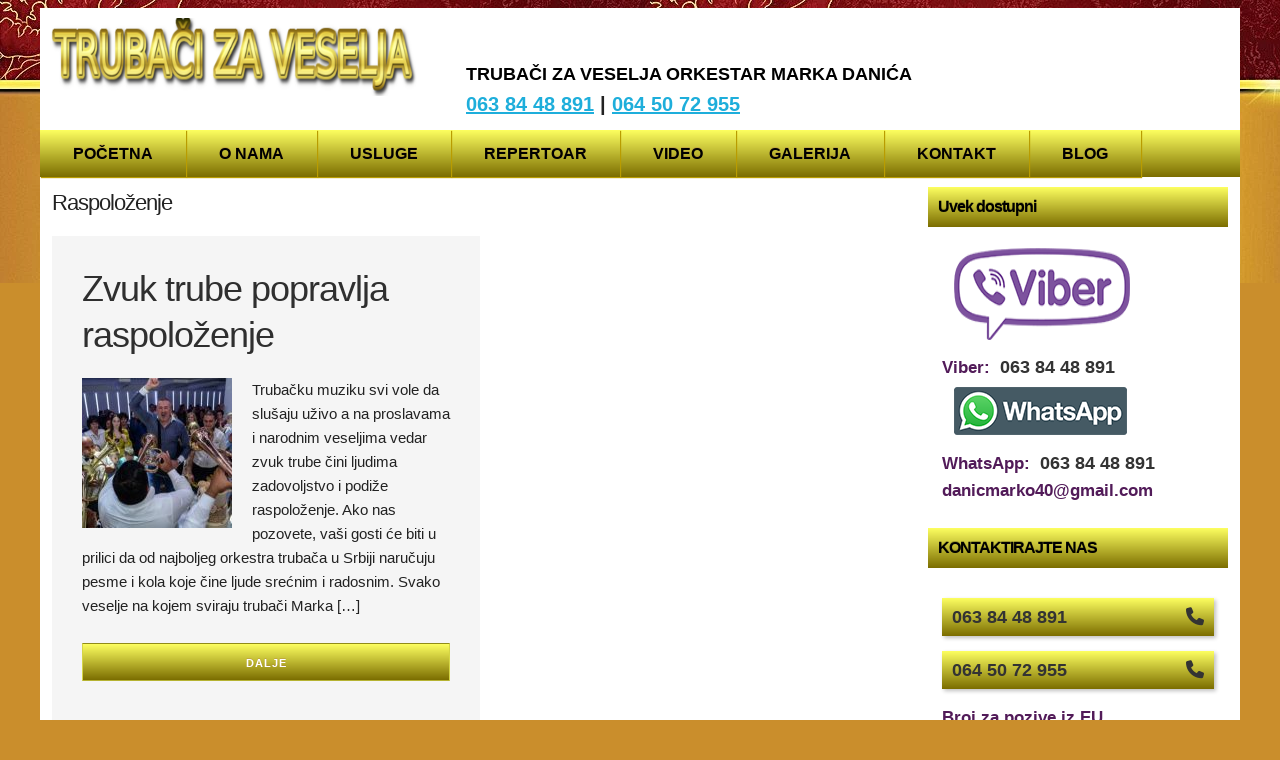

--- FILE ---
content_type: text/html; charset=UTF-8
request_url: https://trubacizaveselja.com/tag/raspolozenje/
body_size: 10454
content:
<!DOCTYPE html>
<html lang="sr-RS">
<head>
	<meta charset="UTF-8">
 	<title>Raspoloženje Archives - Trubači za sve vrste veselja 063 84 48 891 | 064 50 72 955</title>
	<meta name="description" content="TRUBAČI ZA VESELJA MARKA DANIĆA 063 84 48 891 | 064 50 72 955" />
	<meta name="viewport" content="width=device-width, initial-scale=1">
	<link rel="profile" href="http://gmpg.org/xfn/11">
		<script src="https://kit.fontawesome.com/5b2915e8b4.js" crossorigin="anonymous"></script>

	<meta name='robots' content='index, follow, max-image-preview:large, max-snippet:-1, max-video-preview:-1' />

	<!-- This site is optimized with the Yoast SEO plugin v26.6 - https://yoast.com/wordpress/plugins/seo/ -->
	<link rel="canonical" href="https://trubacizaveselja.com/tag/raspolozenje/" />
	<meta property="og:locale" content="sr_RS" />
	<meta property="og:type" content="article" />
	<meta property="og:title" content="Raspoloženje Archives - Trubači za sve vrste veselja 063 84 48 891 | 064 50 72 955" />
	<meta property="og:url" content="https://trubacizaveselja.com/tag/raspolozenje/" />
	<meta property="og:site_name" content="Trubači za sve vrste veselja 063 84 48 891 | 064 50 72 955" />
	<meta name="twitter:card" content="summary_large_image" />
	<script type="application/ld+json" class="yoast-schema-graph">{"@context":"https://schema.org","@graph":[{"@type":"CollectionPage","@id":"https://trubacizaveselja.com/tag/raspolozenje/","url":"https://trubacizaveselja.com/tag/raspolozenje/","name":"Raspoloženje Archives - Trubači za sve vrste veselja 063 84 48 891 | 064 50 72 955","isPartOf":{"@id":"https://trubacizaveselja.com/#website"},"primaryImageOfPage":{"@id":"https://trubacizaveselja.com/tag/raspolozenje/#primaryimage"},"image":{"@id":"https://trubacizaveselja.com/tag/raspolozenje/#primaryimage"},"thumbnailUrl":"https://trubacizaveselja.com/wp-content/uploads/0-02-05-58396bea6a752b8d5bcff269e9752f36a66f5383c30d48bc1402965900f0af99_full.jpg","breadcrumb":{"@id":"https://trubacizaveselja.com/tag/raspolozenje/#breadcrumb"},"inLanguage":"sr-RS"},{"@type":"ImageObject","inLanguage":"sr-RS","@id":"https://trubacizaveselja.com/tag/raspolozenje/#primaryimage","url":"https://trubacizaveselja.com/wp-content/uploads/0-02-05-58396bea6a752b8d5bcff269e9752f36a66f5383c30d48bc1402965900f0af99_full.jpg","contentUrl":"https://trubacizaveselja.com/wp-content/uploads/0-02-05-58396bea6a752b8d5bcff269e9752f36a66f5383c30d48bc1402965900f0af99_full.jpg","width":480,"height":319,"caption":"Trubači na svadbenom veselju"},{"@type":"BreadcrumbList","@id":"https://trubacizaveselja.com/tag/raspolozenje/#breadcrumb","itemListElement":[{"@type":"ListItem","position":1,"name":"Home","item":"https://trubacizaveselja.com/"},{"@type":"ListItem","position":2,"name":"Raspoloženje"}]},{"@type":"WebSite","@id":"https://trubacizaveselja.com/#website","url":"https://trubacizaveselja.com/","name":"Trubači za sve vrste veselja 063 84 48 891 | 064 50 72 955","description":"TRUBAČI ZA VESELJA MARKA DANIĆA 063 84 48 891 | 064 50 72 955","publisher":{"@id":"https://trubacizaveselja.com/#organization"},"potentialAction":[{"@type":"SearchAction","target":{"@type":"EntryPoint","urlTemplate":"https://trubacizaveselja.com/?s={search_term_string}"},"query-input":{"@type":"PropertyValueSpecification","valueRequired":true,"valueName":"search_term_string"}}],"inLanguage":"sr-RS"},{"@type":"Organization","@id":"https://trubacizaveselja.com/#organization","name":"Trubači za veselja","url":"https://trubacizaveselja.com/","logo":{"@type":"ImageObject","inLanguage":"sr-RS","@id":"https://trubacizaveselja.com/#/schema/logo/image/","url":"https://trubacizaveselja.com/wp-content/uploads/2019/03/trubaci-logo.webp","contentUrl":"https://trubacizaveselja.com/wp-content/uploads/2019/03/trubaci-logo.webp","caption":"Trubači za veselja"},"image":{"@id":"https://trubacizaveselja.com/#/schema/logo/image/"}}]}</script>
	<!-- / Yoast SEO plugin. -->


<link rel='dns-prefetch' href='//www.googletagmanager.com' />
<link rel="alternate" type="application/rss+xml" title="Trubači za sve vrste veselja 063 84 48 891 | 064 50 72 955 &raquo; довод ознаке Raspoloženje" href="https://trubacizaveselja.com/tag/raspolozenje/feed/" />
<style id='wp-img-auto-sizes-contain-inline-css' type='text/css'>
img:is([sizes=auto i],[sizes^="auto," i]){contain-intrinsic-size:3000px 1500px}
/*# sourceURL=wp-img-auto-sizes-contain-inline-css */
</style>
<style id='wp-emoji-styles-inline-css' type='text/css'>

	img.wp-smiley, img.emoji {
		display: inline !important;
		border: none !important;
		box-shadow: none !important;
		height: 1em !important;
		width: 1em !important;
		margin: 0 0.07em !important;
		vertical-align: -0.1em !important;
		background: none !important;
		padding: 0 !important;
	}
/*# sourceURL=wp-emoji-styles-inline-css */
</style>
<link rel='stylesheet' id='bwg_fonts-css' href='https://trubacizaveselja.com/wp-content/plugins/photo-gallery/css/bwg-fonts/fonts.css?ver=0.0.1' type='text/css' media='all' />
<link rel='stylesheet' id='sumoselect-css' href='https://trubacizaveselja.com/wp-content/plugins/photo-gallery/css/sumoselect.min.css?ver=3.4.6' type='text/css' media='all' />
<link rel='stylesheet' id='mCustomScrollbar-css' href='https://trubacizaveselja.com/wp-content/plugins/photo-gallery/css/jquery.mCustomScrollbar.min.css?ver=3.1.5' type='text/css' media='all' />
<link rel='stylesheet' id='bwg_googlefonts-css' href='https://fonts.googleapis.com/css?family=Ubuntu&#038;subset=greek,latin,greek-ext,vietnamese,cyrillic-ext,latin-ext,cyrillic' type='text/css' media='all' />
<link rel='stylesheet' id='bwg_frontend-css' href='https://trubacizaveselja.com/wp-content/plugins/photo-gallery/css/styles.min.css?ver=1.8.35' type='text/css' media='all' />
<link rel='stylesheet' id='core-css' href='https://trubacizaveselja.com/wp-content/themes/simplelight/style.css?v=2&#038;ver=6.9' type='text/css' media='all' />
<link rel='stylesheet' id='main-css' href='https://trubacizaveselja.com/wp-content/themes/simplelight/css/skeleton.css?ver=6.9' type='text/css' media='all' />
<link rel='stylesheet' id='meni-css' href='https://trubacizaveselja.com/wp-content/themes/simplelight/css/menu.css?ver=6.9' type='text/css' media='all' />
<script type="text/javascript" src="https://trubacizaveselja.com/wp-includes/js/jquery/jquery.min.js?ver=3.7.1" id="jquery-core-js"></script>
<script type="text/javascript" src="https://trubacizaveselja.com/wp-includes/js/jquery/jquery-migrate.min.js?ver=3.4.1" id="jquery-migrate-js"></script>
<script type="text/javascript" src="https://trubacizaveselja.com/wp-content/plugins/photo-gallery/js/jquery.lazy.min.js?ver=1.8.35" id="bwg_lazyload-js"></script>
<script type="text/javascript" src="https://trubacizaveselja.com/wp-content/plugins/photo-gallery/js/jquery.sumoselect.min.js?ver=3.4.6" id="sumoselect-js"></script>
<script type="text/javascript" src="https://trubacizaveselja.com/wp-content/plugins/photo-gallery/js/tocca.min.js?ver=2.0.9" id="bwg_mobile-js"></script>
<script type="text/javascript" src="https://trubacizaveselja.com/wp-content/plugins/photo-gallery/js/jquery.mCustomScrollbar.concat.min.js?ver=3.1.5" id="mCustomScrollbar-js"></script>
<script type="text/javascript" src="https://trubacizaveselja.com/wp-content/plugins/photo-gallery/js/jquery.fullscreen.min.js?ver=0.6.0" id="jquery-fullscreen-js"></script>
<script type="text/javascript" id="bwg_frontend-js-extra">
/* <![CDATA[ */
var bwg_objectsL10n = {"bwg_field_required":"field is required.","bwg_mail_validation":"This is not a valid email address.","bwg_search_result":"There are no images matching your search.","bwg_select_tag":"Select Tag","bwg_order_by":"Order By","bwg_search":"Search","bwg_show_ecommerce":"Show Ecommerce","bwg_hide_ecommerce":"Hide Ecommerce","bwg_show_comments":"Show Comments","bwg_hide_comments":"Hide Comments","bwg_restore":"Restore","bwg_maximize":"Maximize","bwg_fullscreen":"Fullscreen","bwg_exit_fullscreen":"Exit Fullscreen","bwg_search_tag":"SEARCH...","bwg_tag_no_match":"No tags found","bwg_all_tags_selected":"All tags selected","bwg_tags_selected":"tags selected","play":"Play","pause":"Pause","is_pro":"","bwg_play":"Play","bwg_pause":"Pause","bwg_hide_info":"Hide info","bwg_show_info":"Show info","bwg_hide_rating":"Hide rating","bwg_show_rating":"Show rating","ok":"Ok","cancel":"Cancel","select_all":"Select all","lazy_load":"1","lazy_loader":"https://trubacizaveselja.com/wp-content/plugins/photo-gallery/images/ajax_loader.png","front_ajax":"0","bwg_tag_see_all":"see all tags","bwg_tag_see_less":"see less tags"};
//# sourceURL=bwg_frontend-js-extra
/* ]]> */
</script>
<script type="text/javascript" src="https://trubacizaveselja.com/wp-content/plugins/photo-gallery/js/scripts.min.js?ver=1.8.35" id="bwg_frontend-js"></script>

<!-- Google tag (gtag.js) snippet added by Site Kit -->
<!-- Google Analytics snippet added by Site Kit -->
<script type="text/javascript" src="https://www.googletagmanager.com/gtag/js?id=GT-M3V5T9Q2" id="google_gtagjs-js" async></script>
<script type="text/javascript" id="google_gtagjs-js-after">
/* <![CDATA[ */
window.dataLayer = window.dataLayer || [];function gtag(){dataLayer.push(arguments);}
gtag("set","linker",{"domains":["trubacizaveselja.com"]});
gtag("js", new Date());
gtag("set", "developer_id.dZTNiMT", true);
gtag("config", "GT-M3V5T9Q2");
//# sourceURL=google_gtagjs-js-after
/* ]]> */
</script>
<link rel="https://api.w.org/" href="https://trubacizaveselja.com/wp-json/" /><link rel="alternate" title="JSON" type="application/json" href="https://trubacizaveselja.com/wp-json/wp/v2/tags/277" /><link rel="EditURI" type="application/rsd+xml" title="RSD" href="https://trubacizaveselja.com/xmlrpc.php?rsd" />
<meta name="generator" content="WordPress 6.9" />
<meta name="generator" content="Site Kit by Google 1.168.0" /><link rel="icon" href="https://trubacizaveselja.com/wp-content/uploads/cropped-wp-1554461489392-32x32.jpeg" sizes="32x32" />
<link rel="icon" href="https://trubacizaveselja.com/wp-content/uploads/cropped-wp-1554461489392-192x192.jpeg" sizes="192x192" />
<link rel="apple-touch-icon" href="https://trubacizaveselja.com/wp-content/uploads/cropped-wp-1554461489392-180x180.jpeg" />
<meta name="msapplication-TileImage" content="https://trubacizaveselja.com/wp-content/uploads/cropped-wp-1554461489392-270x270.jpeg" />

<style>
body{
background: #ca8e2c url(https://trubacizaveselja.com/wp-content/themes/simplelight/img/pozadina3.webp) repeat-x fixed;
}
.topmenu.otvoren{
display: block;
height: auto;
}
</style>
</head>
<body>
  <div class="container">
	<div class="okvir">
    <div id="headertop" class="row header">

		<div class="four columns vrh logo">
        <img  width="367" height="78" alt="Trubači za veselja" title="Trubači za veselja Marka Danića"  src="https://trubacizaveselja.com/wp-content/uploads/2019/03/trubaci-logo.webp">
		</div>

		<div class="eight columns vrh">
		<b class="slogan">TRUBAČI ZA VESELJA ORKESTAR MARKA DANIĆA</b><span class="header-tel"><a href="tel:+381638448891">063 84 48 891</a> | <a href="tel:+381645072955">064 50 72 955</a></span>

		</div>

	</div>
	<div class="row">
		<div class="twelwe columns">
<div class="menubutton">
<a href="https://trubacizaveselja.com"><i class="fa fa-home"></i></a> <b>Meni</b><i class="fa fa-bars" onclick="otvoriMenu();"></i>
</div>
		<div id="glavniMeni" class="topmenu"><ul id="menu-main-menu" class="menu"><li id="menu-item-606" class="menu-item menu-item-type-post_type menu-item-object-page menu-item-home menu-item-606"><a href="https://trubacizaveselja.com/">Početna</a></li>
<li id="menu-item-616" class="menu-item menu-item-type-post_type menu-item-object-page menu-item-616"><a href="https://trubacizaveselja.com/trubaci-srbija/">O nama</a></li>
<li id="menu-item-615" class="menu-item menu-item-type-post_type menu-item-object-page menu-item-615"><a href="https://trubacizaveselja.com/usluge/">Usluge</a></li>
<li id="menu-item-1799" class="menu-item menu-item-type-post_type menu-item-object-page menu-item-1799"><a href="https://trubacizaveselja.com/repertoar/">Repertoar</a></li>
<li id="menu-item-2577" class="menu-item menu-item-type-post_type menu-item-object-page menu-item-2577"><a href="https://trubacizaveselja.com/video/">Video</a></li>
<li id="menu-item-614" class="menu-item menu-item-type-post_type menu-item-object-page menu-item-614"><a href="https://trubacizaveselja.com/galerija/">Galerija</a></li>
<li id="menu-item-613" class="menu-item menu-item-type-post_type menu-item-object-page menu-item-613"><a href="https://trubacizaveselja.com/kontakt/">Kontakt</a></li>
<li id="menu-item-1212" class="menu-item menu-item-type-post_type menu-item-object-page current_page_parent menu-item-1212"><a href="https://trubacizaveselja.com/blog/">Blog</a></li>
</ul></div>		</div>
	</div>
<script>
function otvoriMenu() {
var x = document.getElementById("glavniMeni");
  if (x.className === "topmenu") {
    x.className += " otvoren";
  } else {
    x.className = "topmenu";
  }
}
</script>


<div class="row glavni">	

	<div class="nine columns centar">

	<h2>Raspoloženje</h2>
	<div class="objava">
      <h3><a href="https://trubacizaveselja.com/proslave/zvuk-trube-popravlja-raspolozenje/">Zvuk trube popravlja raspoloženje</a></h3>
<div class="blogimg">
<a href="https://trubacizaveselja.com/proslave/zvuk-trube-popravlja-raspolozenje/"><img width="150" height="150" src="https://trubacizaveselja.com/wp-content/uploads/0-02-05-58396bea6a752b8d5bcff269e9752f36a66f5383c30d48bc1402965900f0af99_full-150x150.jpg" class="attachment-thumbnail size-thumbnail wp-post-image" alt="Trubači na svadbenom veselju" decoding="async" /></a>
</div>

<p>Trubačku muziku svi vole da slušaju uživo a na proslavama i narodnim veseljima vedar zvuk trube čini ljudima zadovoljstvo i podiže raspoloženje. Ako nas pozovete, vaši gosti će biti u prilici da od najboljeg orkestra trubača u Srbiji naručuju pesme i kola koje čine ljude srećnim i radosnim. Svako veselje na kojem sviraju trubači Marka [&hellip;]</p>
  <a href="https://trubacizaveselja.com/proslave/zvuk-trube-popravlja-raspolozenje/"><button class="btndalje">Dalje</button></a>
	</div>
										
		<div class="brojstranica">
 </div>
	</div>



	<div class="three columns desni">
	<div class="widget_text widg"><h3>Uvek dostupni</h3><div class="textwidget custom-html-widget"><a href="viber://chat/?number=%2B381638448891" title="Pošaljite poruku na Viber"><img width="189" height="93" loading="lazy" src="https://trubacizaveselja.com/wp-content/themes/simplelight/img/viber.webp" alt="Trubači Viber poruka" />	</a>	
<br />
Viber:  <a href="viber://chat/?number=%2B381638448891" title="Pošaljite poruku na Viber">063 84 48 891</a>


<a href="tel:+381638448891">	
<img width="177" height="50" loading="lazy" src="https://trubacizaveselja.com/wp-content/themes/simplelight/img/whatsapp.webp" alt="Trubači Whatsapp poruka" />	
</a>	
<br />	
WhatsApp:  <a href="https://wa.me/381638448891" title="Pošaljite poruku na Whatsapp">063 84 48 891</a>
<br>
<b>danicmarko40@gmail.com</b></div></div><div class="widget_text widg"><h3>KONTAKTIRAJTE NAS</h3><div class="textwidget custom-html-widget"><a class="dugme-link" href="tel:+381638448891"><i class="fa fa-phone"></i> 063 84 48 891</a>
<a class="dugme-link" href="tel:+381645072955"><i class="fa fa-phone"></i> 064 50 72 955</a>

<b>Broj za pozive iz EU</b>
<a class="dugme-link" href="tel:+38671240284"><i class="fa fa-phone"></i> 38671240284</a>
	</div></div><div class="widg">			<div class="textwidget"><p><a href="https://trubacizaveselja.com/video/"><img loading="lazy" decoding="async" class="size-full wp-image-2624 aligncenter" src="https://trubacizaveselja.com/wp-content/uploads/baner-video.jpg" alt="Pogledajte video sa nastupa" width="300" height="300" srcset="https://trubacizaveselja.com/wp-content/uploads/baner-video.jpg 300w, https://trubacizaveselja.com/wp-content/uploads/baner-video-150x150.jpg 150w" sizes="auto, (max-width: 300px) 100vw, 300px" /></a></p>
</div>
		</div><div class="widg"><h3>POSLUŠAJTE ORKESTAR MARKA DANIĆA:</h3>			<div class="textwidget"><div class="audiofajlovi"><strong><em>Trubači &#8211; Mix pesama <i class="fa fa-music"></i></em></strong><br />
<audio src="https://media.trubacizaveselja.com/audio/Mesecina-Trubaci-marka-danica.mp3" preload="none" controls="controls"></audio><br />
<strong><em>Trubači &#8211; Kalašnjikov <i class="fa fa-music"></i></em></strong><br />
<audio src="https://media.trubacizaveselja.com/audio/Kalasnjikov-Trubaci-Marka-Danica-u-Beogradu.mp3" preload="none" controls="controls"></audio><br />
<em><strong>Trubači &#8211; Pukni zoro <i class="fa fa-music"></i></strong></em><br />
<audio src="https://media.trubacizaveselja.com/audio/Pukni-zoro-Trubaci-Marka-Danica.mp3" preload="none" controls="controls"></audio><br />
<em><strong>Trubači &#8211; Udahni duboko <i class="fa fa-music"></i></strong></em><br />
<audio src="https://media.trubacizaveselja.com/audio/Udahni-duboko-Trubaci-Marka-Danica-u-Beogradu.mp3" preload="none" controls="controls"></audio></div>
</div>
		</div><div class="widg"><h3>Društvene mreže</h3>			<div class="textwidget"><div class="drustveneikonice"><a href="https://twitter.com/TrubaciD"><img decoding="async" loading="lazy" width="110" height="110" src="https://trubacizaveselja.com/wp-content/themes/simplelight/img/Twitter.webp" alt="Trubači Marka Danića na Tviteru" /></a><a href="https://www.facebook.com/Trubaci-Za-Veselja-197823354317911/"><img decoding="async" loading="lazy" width="110" height="110" src="https://trubacizaveselja.com/wp-content/themes/simplelight/img/Facebook.webp" alt="Trubači Marka Danića na Fejsbuku" /></a><a href="https://www.linkedin.com/in/trubaci-marka-danica-a4125815a"><img decoding="async" loading="lazy" width="110" height="110" src="https://trubacizaveselja.com/wp-content/themes/simplelight/img/linkedIn.webp" alt="Trubači Marka Danića na Linkedinu" /></a><a href="https://www.instagram.com/trubacidanica/"><img decoding="async" loading="lazy" width="110" height="110" src="https://trubacizaveselja.com/wp-content/themes/simplelight/img/Instagram.webp" alt="Trubači Marka Danića na Instagramu" /></a></div>
</div>
		</div><div class="widg"><h3>Pogledajte</h3><a href="https://trubacizaveselja.com/video/nastup-trubackog-orkestra-marka-danica-u-parovima/"><img class="image " src="https://trubacizaveselja.com/wp-content/uploads/trubaci-u-parovima.webp" alt="Trubački orkestar gostovao u emisiji Parovi" width="300" height="268" decoding="async" loading="lazy" /></a></div>	</div>

</div>


<div class="row kontakt-footer">
<div class="four columns widget">
<div class="bottomwidg"><h2 class="widgettitle">KONTAKTIRAJTE NAS</h2>
			<div class="textwidget"><p><a class="dugme-link" href="tel:+381638448891"><i class="fa fa-phone"></i> 063 84 48 891</a><br />
<a class="dugme-link" href="tel:+381645072955"><i class="fa fa-phone"></i> 064 50 72 955</a></p>
</div>
		</div><div class="bottomwidg"><h2 class="widgettitle">Kategorije vesti</h2>

			<ul>
					<li class="cat-item cat-item-132"><a href="https://trubacizaveselja.com/category/austrija/">Austrija</a>
</li>
	<li class="cat-item cat-item-223"><a href="https://trubacizaveselja.com/category/beograd/">Beograd</a>
</li>
	<li class="cat-item cat-item-266"><a href="https://trubacizaveselja.com/category/biznis/">Biznis</a>
</li>
	<li class="cat-item cat-item-124"><a href="https://trubacizaveselja.com/category/bosna/">Bosna</a>
</li>
	<li class="cat-item cat-item-155"><a href="https://trubacizaveselja.com/category/crna-gora/">Crna Gora</a>
</li>
	<li class="cat-item cat-item-46"><a href="https://trubacizaveselja.com/category/dzez/">Džez</a>
</li>
	<li class="cat-item cat-item-146"><a href="https://trubacizaveselja.com/category/godisnjice/">Godišnjice</a>
</li>
	<li class="cat-item cat-item-151"><a href="https://trubacizaveselja.com/category/hrvatska/">Hrvatska</a>
</li>
	<li class="cat-item cat-item-39"><a href="https://trubacizaveselja.com/category/istorija/">Istorija</a>
</li>
	<li class="cat-item cat-item-48"><a href="https://trubacizaveselja.com/category/izrada-trube/">Izrada trube</a>
</li>
	<li class="cat-item cat-item-203"><a href="https://trubacizaveselja.com/category/kafanska-muzika/">Kafanska muzika</a>
</li>
	<li class="cat-item cat-item-193"><a href="https://trubacizaveselja.com/category/krstenje/">Krštenje</a>
</li>
	<li class="cat-item cat-item-123"><a href="https://trubacizaveselja.com/category/manifestacije/">Manifestacije</a>
</li>
	<li class="cat-item cat-item-101"><a href="https://trubacizaveselja.com/category/marko-danic/">Marko Danić</a>
</li>
	<li class="cat-item cat-item-329"><a href="https://trubacizaveselja.com/category/menadzer-trubaca/">Menadžer trubača</a>
</li>
	<li class="cat-item cat-item-93"><a href="https://trubacizaveselja.com/category/momacko-vece/">Momačko veče</a>
</li>
	<li class="cat-item cat-item-128"><a href="https://trubacizaveselja.com/category/naselje/">Naselje</a>
</li>
	<li class="cat-item cat-item-326"><a href="https://trubacizaveselja.com/category/oglasi/">Oglasi</a>
</li>
	<li class="cat-item cat-item-219"><a href="https://trubacizaveselja.com/category/pomeni/">Pomeni</a>
</li>
	<li class="cat-item cat-item-336"><a href="https://trubacizaveselja.com/category/poslovne-svecanosti/">Poslovne svečanosti</a>
</li>
	<li class="cat-item cat-item-179"><a href="https://trubacizaveselja.com/category/praznici/">Praznici</a>
</li>
	<li class="cat-item cat-item-175"><a href="https://trubacizaveselja.com/category/privatne-proslave/">Privatne proslave</a>
</li>
	<li class="cat-item cat-item-62"><a href="https://trubacizaveselja.com/category/proslave/">Proslave</a>
</li>
	<li class="cat-item cat-item-81"><a href="https://trubacizaveselja.com/category/proslave-na-otvorenom/">Proslave na otvorenom</a>
</li>
	<li class="cat-item cat-item-54"><a href="https://trubacizaveselja.com/category/repertoar/">Repertoar</a>
</li>
	<li class="cat-item cat-item-73"><a href="https://trubacizaveselja.com/category/rodjendani/">Rođendani</a>
</li>
	<li class="cat-item cat-item-94"><a href="https://trubacizaveselja.com/category/slovenija/">Slovenija</a>
</li>
	<li class="cat-item cat-item-202"><a href="https://trubacizaveselja.com/category/starogradska-muzika/">Starogradska muzika</a>
</li>
	<li class="cat-item cat-item-35"><a href="https://trubacizaveselja.com/category/svadbe/">Svadbe</a>
</li>
	<li class="cat-item cat-item-122"><a href="https://trubacizaveselja.com/category/svajcarska/">Švajcarska</a>
</li>
	<li class="cat-item cat-item-67"><a href="https://trubacizaveselja.com/category/tradicija/">Tradicija</a>
</li>
	<li class="cat-item cat-item-356"><a href="https://trubacizaveselja.com/category/trubaci-nemacka/">Trubači Nemačka</a>
</li>
	<li class="cat-item cat-item-97"><a href="https://trubacizaveselja.com/category/trubaci-za-mature/">Trubači za mature</a>
</li>
	<li class="cat-item cat-item-45"><a href="https://trubacizaveselja.com/category/trubacki-orkestri/">Trubački orkestri</a>
</li>
	<li class="cat-item cat-item-240"><a href="https://trubacizaveselja.com/category/tv/">TV</a>
</li>
	<li class="cat-item cat-item-1"><a href="https://trubacizaveselja.com/category/uncategorized/">Uncategorized</a>
</li>
	<li class="cat-item cat-item-198"><a href="https://trubacizaveselja.com/category/valceri/">Valceri</a>
</li>
	<li class="cat-item cat-item-296"><a href="https://trubacizaveselja.com/category/vencanja/">Venčanja</a>
</li>
	<li class="cat-item cat-item-140"><a href="https://trubacizaveselja.com/category/veridbe/">Veridbe</a>
</li>
	<li class="cat-item cat-item-51"><a href="https://trubacizaveselja.com/category/video/">Video</a>
</li>
	<li class="cat-item cat-item-225"><a href="https://trubacizaveselja.com/category/vojvodina/">Vojvodina</a>
</li>
	<li class="cat-item cat-item-235"><a href="https://trubacizaveselja.com/category/zurke/">Žurke</a>
</li>
			</ul>

			</div></div>

<div class="four columns  widget">
<div class="widget_text bottomwidg"><h2 class="widgettitle">Non-Stop Online</h2>
<div class="textwidget custom-html-widget"><a href="viber://chat/?number=%2B381638448891" title="Pošaljite poruku na Viber"><img width="189" height="93" loading="lazy" src="https://trubacizaveselja.com/wp-content/themes/simplelight/img/viber.webp" alt="Trubači Viber poruka" />	</a>	
<br />
Viber:  <a href="viber://chat/?number=%2B381638448891" title="Pošaljite poruku na Viber">063 84 48 891</a>


<a href="tel:+381638448891">	
<img width="177" height="50" loading="lazy" src="https://trubacizaveselja.com/wp-content/themes/simplelight/img/whatsapp.webp" alt="Trubači Whatsapp poruka" />	
</a>	
<br />	
WhatsApp:  <a href="https://wa.me/381638448891" title="Pošaljite poruku na Whatsapp">063 84 48 891</a>

<br />
E-mail: <a href="mailto:danicmarko40@gmail.com">danicmarko40@gmail.com</a></div></div><div class="bottomwidg"><h2 class="widgettitle">Zanimljivosti</h2>
<div class="tagcloud"><a href="https://trubacizaveselja.com/tag/18-rodjendan/" class="tag-cloud-link tag-link-75 tag-link-position-1" style="font-size: 8pt;" aria-label="18 rođendan (3 ставке)">18 rođendan</a>
<a href="https://trubacizaveselja.com/tag/bend-za-svadbu/" class="tag-cloud-link tag-link-85 tag-link-position-2" style="font-size: 13.137614678899pt;" aria-label="Bend za svadbu (9 ставки)">Bend za svadbu</a>
<a href="https://trubacizaveselja.com/tag/godisnjica-braka/" class="tag-cloud-link tag-link-148 tag-link-position-3" style="font-size: 8pt;" aria-label="Godišnjica braka (3 ставке)">Godišnjica braka</a>
<a href="https://trubacizaveselja.com/tag/guca/" class="tag-cloud-link tag-link-265 tag-link-position-4" style="font-size: 9.2844036697248pt;" aria-label="Guča (4 ставке)">Guča</a>
<a href="https://trubacizaveselja.com/tag/iskusni-trubaci/" class="tag-cloud-link tag-link-276 tag-link-position-5" style="font-size: 12.495412844037pt;" aria-label="Iskusni trubači (8 ставки)">Iskusni trubači</a>
<a href="https://trubacizaveselja.com/tag/lazarevac/" class="tag-cloud-link tag-link-228 tag-link-position-6" style="font-size: 9.2844036697248pt;" aria-label="Lazarevac (4 ставке)">Lazarevac</a>
<a href="https://trubacizaveselja.com/tag/marko-danic/" class="tag-cloud-link tag-link-92 tag-link-position-7" style="font-size: 21.743119266055pt;" aria-label="Marko Danić (46 ставки)">Marko Danić</a>
<a href="https://trubacizaveselja.com/tag/muzika-za-svadbu/" class="tag-cloud-link tag-link-86 tag-link-position-8" style="font-size: 13.137614678899pt;" aria-label="Muzika za svadbu (9 ставки)">Muzika za svadbu</a>
<a href="https://trubacizaveselja.com/tag/muzika-za-veselja/" class="tag-cloud-link tag-link-183 tag-link-position-9" style="font-size: 14.165137614679pt;" aria-label="Muzika za veselja (11 ставки)">Muzika za veselja</a>
<a href="https://trubacizaveselja.com/tag/najbolji-trubaci/" class="tag-cloud-link tag-link-79 tag-link-position-10" style="font-size: 21.229357798165pt;" aria-label="Najbolji trubači (42 ставке)">Najbolji trubači</a>
<a href="https://trubacizaveselja.com/tag/orkestar/" class="tag-cloud-link tag-link-289 tag-link-position-11" style="font-size: 9.2844036697248pt;" aria-label="orkestar (4 ставке)">orkestar</a>
<a href="https://trubacizaveselja.com/tag/orkestar-marka-danica/" class="tag-cloud-link tag-link-77 tag-link-position-12" style="font-size: 13.651376146789pt;" aria-label="Orkestar Marka Danića (10 ставки)">Orkestar Marka Danića</a>
<a href="https://trubacizaveselja.com/tag/parovi/" class="tag-cloud-link tag-link-284 tag-link-position-13" style="font-size: 9.2844036697248pt;" aria-label="Parovi (4 ставке)">Parovi</a>
<a href="https://trubacizaveselja.com/tag/pobednici-guce/" class="tag-cloud-link tag-link-313 tag-link-position-14" style="font-size: 11.211009174312pt;" aria-label="Pobednici Guče (6 ставки)">Pobednici Guče</a>
<a href="https://trubacizaveselja.com/tag/proslava/" class="tag-cloud-link tag-link-195 tag-link-position-15" style="font-size: 8pt;" aria-label="Proslava (3 ставке)">Proslava</a>
<a href="https://trubacizaveselja.com/tag/proslava-rodjendana/" class="tag-cloud-link tag-link-76 tag-link-position-16" style="font-size: 9.2844036697248pt;" aria-label="Proslava rođendana (4 ставке)">Proslava rođendana</a>
<a href="https://trubacizaveselja.com/tag/proslave/" class="tag-cloud-link tag-link-87 tag-link-position-17" style="font-size: 11.211009174312pt;" aria-label="Proslave (6 ставки)">Proslave</a>
<a href="https://trubacizaveselja.com/tag/romski-trubaci/" class="tag-cloud-link tag-link-153 tag-link-position-18" style="font-size: 9.2844036697248pt;" aria-label="Romski trubači (4 ставке)">Romski trubači</a>
<a href="https://trubacizaveselja.com/tag/slavlje/" class="tag-cloud-link tag-link-279 tag-link-position-19" style="font-size: 8pt;" aria-label="slavlje (3 ставке)">slavlje</a>
<a href="https://trubacizaveselja.com/tag/slovenski-trubaci/" class="tag-cloud-link tag-link-160 tag-link-position-20" style="font-size: 8pt;" aria-label="Slovenski trubači (3 ставке)">Slovenski trubači</a>
<a href="https://trubacizaveselja.com/tag/svadbe/" class="tag-cloud-link tag-link-208 tag-link-position-21" style="font-size: 15.706422018349pt;" aria-label="Svadbe (15 ставки)">Svadbe</a>
<a href="https://trubacizaveselja.com/tag/truba/" class="tag-cloud-link tag-link-40 tag-link-position-22" style="font-size: 15.064220183486pt;" aria-label="Truba (13 ставки)">Truba</a>
<a href="https://trubacizaveselja.com/tag/trubaci-za-tortu/" class="tag-cloud-link tag-link-117 tag-link-position-23" style="font-size: 11.853211009174pt;" aria-label="Trubaci za tortu (7 ставки)">Trubaci za tortu</a>
<a href="https://trubacizaveselja.com/tag/trubaci/" class="tag-cloud-link tag-link-60 tag-link-position-24" style="font-size: 22pt;" aria-label="Trubači (48 ставки)">Trubači</a>
<a href="https://trubacizaveselja.com/tag/trubaci-beograd/" class="tag-cloud-link tag-link-218 tag-link-position-25" style="font-size: 10.311926605505pt;" aria-label="Trubači Beograd (5 ставки)">Trubači Beograd</a>
<a href="https://trubacizaveselja.com/tag/trubaci-bosna/" class="tag-cloud-link tag-link-125 tag-link-position-26" style="font-size: 10.311926605505pt;" aria-label="Trubači Bosna (5 ставки)">Trubači Bosna</a>
<a href="https://trubacizaveselja.com/tag/trubaci-cena/" class="tag-cloud-link tag-link-251 tag-link-position-27" style="font-size: 9.2844036697248pt;" aria-label="trubači cena (4 ставке)">trubači cena</a>
<a href="https://trubacizaveselja.com/tag/trubaci-hrvatska/" class="tag-cloud-link tag-link-154 tag-link-position-28" style="font-size: 14.165137614679pt;" aria-label="Trubači Hrvatska (11 ставки)">Trubači Hrvatska</a>
<a href="https://trubacizaveselja.com/tag/trubaci-ljubljana/" class="tag-cloud-link tag-link-308 tag-link-position-29" style="font-size: 10.311926605505pt;" aria-label="Trubači Ljubljana (5 ставки)">Trubači Ljubljana</a>
<a href="https://trubacizaveselja.com/tag/trubaci-slovenija/" class="tag-cloud-link tag-link-95 tag-link-position-30" style="font-size: 14.550458715596pt;" aria-label="Trubači Slovenija (12 ставки)">Trubači Slovenija</a>
<a href="https://trubacizaveselja.com/tag/trubaci-zagreb/" class="tag-cloud-link tag-link-162 tag-link-position-31" style="font-size: 9.2844036697248pt;" aria-label="Trubači Zagreb (4 ставке)">Trubači Zagreb</a>
<a href="https://trubacizaveselja.com/tag/trubaci-za-krstenje/" class="tag-cloud-link tag-link-173 tag-link-position-32" style="font-size: 9.2844036697248pt;" aria-label="Trubači za krštenje (4 ставке)">Trubači za krštenje</a>
<a href="https://trubacizaveselja.com/tag/trubaci-za-proslave/" class="tag-cloud-link tag-link-89 tag-link-position-33" style="font-size: 9.2844036697248pt;" aria-label="Trubači za proslave (4 ставке)">Trubači za proslave</a>
<a href="https://trubacizaveselja.com/tag/trubaci-za-punoletstvo/" class="tag-cloud-link tag-link-38 tag-link-position-34" style="font-size: 9.2844036697248pt;" aria-label="Trubači za punoletstvo (4 ставке)">Trubači za punoletstvo</a>
<a href="https://trubacizaveselja.com/tag/trubaci-za-svadbe/" class="tag-cloud-link tag-link-36 tag-link-position-35" style="font-size: 16.990825688073pt;" aria-label="Trubači za svadbe (19 ставки)">Trubači za svadbe</a>
<a href="https://trubacizaveselja.com/tag/trubaci-za-svadbu/" class="tag-cloud-link tag-link-188 tag-link-position-36" style="font-size: 9.2844036697248pt;" aria-label="Trubači za svadbu (4 ставке)">Trubači za svadbu</a>
<a href="https://trubacizaveselja.com/tag/trubaci-za-vencanja/" class="tag-cloud-link tag-link-172 tag-link-position-37" style="font-size: 10.311926605505pt;" aria-label="Trubači za venčanja (5 ставки)">Trubači za venčanja</a>
<a href="https://trubacizaveselja.com/tag/trubaci-za-vencanje/" class="tag-cloud-link tag-link-304 tag-link-position-38" style="font-size: 8pt;" aria-label="Trubači za venčanje (3 ставке)">Trubači za venčanje</a>
<a href="https://trubacizaveselja.com/tag/trubaci-za-veselja/" class="tag-cloud-link tag-link-187 tag-link-position-39" style="font-size: 16.477064220183pt;" aria-label="Trubači za veselja (17 ставки)">Trubači za veselja</a>
<a href="https://trubacizaveselja.com/tag/trubacki-orkestar/" class="tag-cloud-link tag-link-37 tag-link-position-40" style="font-size: 11.211009174312pt;" aria-label="Trubački orkestar (6 ставки)">Trubački orkestar</a>
<a href="https://trubacizaveselja.com/tag/vencanja/" class="tag-cloud-link tag-link-257 tag-link-position-41" style="font-size: 10.311926605505pt;" aria-label="vencanja (5 ставки)">vencanja</a>
<a href="https://trubacizaveselja.com/tag/vencanje/" class="tag-cloud-link tag-link-283 tag-link-position-42" style="font-size: 9.2844036697248pt;" aria-label="Venčanje (4 ставке)">Venčanje</a>
<a href="https://trubacizaveselja.com/tag/veseli-decembar/" class="tag-cloud-link tag-link-345 tag-link-position-43" style="font-size: 8pt;" aria-label="Veseli Decembar (3 ставке)">Veseli Decembar</a>
<a href="https://trubacizaveselja.com/tag/veselja/" class="tag-cloud-link tag-link-78 tag-link-position-44" style="font-size: 18.403669724771pt;" aria-label="Veselja (25 ставки)">Veselja</a>
<a href="https://trubacizaveselja.com/tag/veselje/" class="tag-cloud-link tag-link-176 tag-link-position-45" style="font-size: 14.550458715596pt;" aria-label="Veselje (12 ставки)">Veselje</a></div>
</div></div>

<div class="four columns  widget">
<div class="bottomwidg"><h2 class="widgettitle">Stranice sajta</h2>

			<ul>
				<li class="page_item page-item-17 current_page_parent"><a href="https://trubacizaveselja.com/blog/">Blog</a></li>
<li class="page_item page-item-43"><a href="https://trubacizaveselja.com/galerija/">Galerija</a></li>
<li class="page_item page-item-47"><a href="https://trubacizaveselja.com/kontakt/">Kontaktirajte nas</a></li>
<li class="page_item page-item-1198"><a href="https://trubacizaveselja.com/nastup-u-parovima-trubaci-iz-parova/">Nastup u Parovima, Trubači iz Parova</a></li>
<li class="page_item page-item-1797"><a href="https://trubacizaveselja.com/repertoar/">Repertoar</a></li>
<li class="page_item page-item-817"><a href="https://trubacizaveselja.com/aleksinac/">Trubači Aleksinac</a></li>
<li class="page_item page-item-951"><a href="https://trubacizaveselja.com/trubaci-arandjelovac/">Trubači Arandjelovac</a></li>
<li class="page_item page-item-1065"><a href="https://trubacizaveselja.com/trubaci-backa-palanka/">Trubači Bačka Palanka</a></li>
<li class="page_item page-item-1069"><a href="https://trubacizaveselja.com/trubaci-backa-topola/">Trubači Bačka Topola</a></li>
<li class="page_item page-item-1074"><a href="https://trubacizaveselja.com/trubaci-bar/">Trubači Bar</a></li>
<li class="page_item page-item-741"><a href="https://trubacizaveselja.com/beograd/">Trubači Beograd</a></li>
<li class="page_item page-item-957"><a href="https://trubacizaveselja.com/trubaci-bor/">Trubači Bor</a></li>
<li class="page_item page-item-1078"><a href="https://trubacizaveselja.com/trubaci-brus/">Trubači Brus</a></li>
<li class="page_item page-item-1082"><a href="https://trubacizaveselja.com/trubaci-budva/">Trubači Budva</a></li>
<li class="page_item page-item-1087"><a href="https://trubacizaveselja.com/trubaci-cacak/">Trubaci Čačak</a></li>
<li class="page_item page-item-823"><a href="https://trubacizaveselja.com/cuprija/">Trubači Ćuprija</a></li>
<li class="page_item page-item-1092"><a href="https://trubacizaveselja.com/trubaci-draginje/">Trubači Draginje</a></li>
<li class="page_item page-item-812"><a href="https://trubacizaveselja.com/gornji-milanovac/">Trubači Gornji Milanovac</a></li>
<li class="page_item page-item-962"><a href="https://trubacizaveselja.com/trubaci-indjija/">Trubači Indjija</a></li>
<li class="page_item page-item-828"><a href="https://trubacizaveselja.com/jagodina/">Trubači Jagodina</a></li>
<li class="page_item page-item-1096"><a href="https://trubacizaveselja.com/trubaci-kanjiza/">Trubači Kanjiža</a></li>
<li class="page_item page-item-1101"><a href="https://trubacizaveselja.com/trubaci-kikinda/">Trubači Kikinda</a></li>
<li class="page_item page-item-2511"><a href="https://trubacizaveselja.com/trubaci-kladovo/">Trubači Kladovo</a></li>
<li class="page_item page-item-832"><a href="https://trubacizaveselja.com/kobisnica/">Trubači Kobišnica</a></li>
<li class="page_item page-item-967"><a href="https://trubacizaveselja.com/trubaci-kopaonik/">Trubači Kopaonik</a></li>
<li class="page_item page-item-1105"><a href="https://trubacizaveselja.com/trubaci-kovin/">Trubači Kovin</a></li>
<li class="page_item page-item-808"><a href="https://trubacizaveselja.com/kragujevac/">Trubači Kragujevac</a></li>
<li class="page_item page-item-973"><a href="https://trubacizaveselja.com/trubaci-kraljevo/">Trubači Kraljevo</a></li>
<li class="page_item page-item-855"><a href="https://trubacizaveselja.com/krusevac/">Trubači Kruševac</a></li>
<li class="page_item page-item-979"><a href="https://trubacizaveselja.com/trubaci-kucevo/">Trubači Kučevo</a></li>
<li class="page_item page-item-983"><a href="https://trubacizaveselja.com/trubaci-lapovo/">Trubači Lapovo</a></li>
<li class="page_item page-item-751"><a href="https://trubacizaveselja.com/lazarevac/">Trubači Lazarevac</a></li>
<li class="page_item page-item-795"><a href="https://trubacizaveselja.com/ljig/">Trubači Ljiga</a></li>
<li class="page_item page-item-987"><a href="https://trubacizaveselja.com/trubaci-majdanpek/">Trubači Majdanpek</a></li>
<li class="page_item page-item-789"><a href="https://trubacizaveselja.com/mladenovac/">Trubači Mladenovac</a></li>
<li class="page_item page-item-851"><a href="https://trubacizaveselja.com/negotin/">Trubači Negotin</a></li>
<li class="page_item page-item-844"><a href="https://trubacizaveselja.com/nis/">Trubači Niš</a></li>
<li class="page_item page-item-859"><a href="https://trubacizaveselja.com/novi-pazar/">Trubači Novi Pazar</a></li>
<li class="page_item page-item-1000"><a href="https://trubacizaveselja.com/trubaci-obrenovac/">Trubači Obrenovac</a></li>
<li class="page_item page-item-992"><a href="https://trubacizaveselja.com/trubaci-pancevo/">Trubači Pančevo</a></li>
<li class="page_item page-item-885"><a href="https://trubacizaveselja.com/petrovac-na-mlavi/">Trubači Petrovac na Mlavi</a></li>
<li class="page_item page-item-783"><a href="https://trubacizaveselja.com/pozarevac/">Trubači Požarevac</a></li>
<li class="page_item page-item-864"><a href="https://trubacizaveselja.com/raska/">Trubači Raška</a></li>
<li class="page_item page-item-1004"><a href="https://trubacizaveselja.com/ruma/">Trubači Ruma</a></li>
<li class="page_item page-item-774"><a href="https://trubacizaveselja.com/sabac/">Trubači Šabac</a></li>
<li class="page_item page-item-779"><a href="https://trubacizaveselja.com/smederevo/">Trubači Smederevo</a></li>
<li class="page_item page-item-1115"><a href="https://trubacizaveselja.com/trubaci-smederevska-palanka/">Trubači Smederevska Palanka</a></li>
<li class="page_item page-item-890"><a href="https://trubacizaveselja.com/soko-banja/">Trubači Soko Banje</a></li>
<li class="page_item page-item-1120"><a href="https://trubacizaveselja.com/trubaci-sombor/">Trubači Sombor</a></li>
<li class="page_item page-item-41"><a href="https://trubacizaveselja.com/trubaci-srbija/">Trubači Srbija</a></li>
<li class="page_item page-item-1126"><a href="https://trubacizaveselja.com/trubaci-srem/">Trubači Srem</a></li>
<li class="page_item page-item-1130"><a href="https://trubacizaveselja.com/trubaci-sremska-mitrovica/">Trubači Sremska Mitrovica</a></li>
<li class="page_item page-item-1012"><a href="https://trubacizaveselja.com/stara-pazova/">Trubači Stara Pazova</a></li>
<li class="page_item page-item-1136"><a href="https://trubacizaveselja.com/trubaci-subotica/">Trubači Subotica</a></li>
<li class="page_item page-item-2516"><a href="https://trubacizaveselja.com/trubaci-svilajnac/">Trubaci Svilajnac</a></li>
<li class="page_item page-item-1140"><a href="https://trubacizaveselja.com/trubaci-svrljig/">Trubači Svrljig</a></li>
<li class="page_item page-item-1018"><a href="https://trubacizaveselja.com/topola/">Trubači Topola</a></li>
<li class="page_item page-item-1144"><a href="https://trubacizaveselja.com/trubaci-trstenik/">Trubači Trstenik</a></li>
<li class="page_item page-item-767"><a href="https://trubacizaveselja.com/ub/">Trubači Ub</a></li>
<li class="page_item page-item-1022"><a href="https://trubacizaveselja.com/valjevo/">Trubači Valjevo</a></li>
<li class="page_item page-item-894"><a href="https://trubacizaveselja.com/valjevska-mionica/">Trubači Valjevska Mionica</a></li>
<li class="page_item page-item-1028"><a href="https://trubacizaveselja.com/velika-plana/">Trubači Velika Plana</a></li>
<li class="page_item page-item-899"><a href="https://trubacizaveselja.com/veliko-gradiste/">Trubači Veliko Gradište</a></li>
<li class="page_item page-item-1045"><a href="https://trubacizaveselja.com/trubaci-vrnjacka-banja/">Trubači Vrnjačka Banja</a></li>
<li class="page_item page-item-1048"><a href="https://trubacizaveselja.com/trubaci-vrsac/">Trubači Vršac</a></li>
<li class="page_item page-item-878"><a href="https://trubacizaveselja.com/trubaci-za-maturu-i-matursko-vece-povoljna-cena/">Trubači za maturu i matursko veče &#8211; Povoljna cena</a></li>
<li class="page_item page-item-16"><a href="https://trubacizaveselja.com/">Trubači za sve vrste Veselja</a></li>
<li class="page_item page-item-905"><a href="https://trubacizaveselja.com/zagubica/">Trubači Žagubica</a></li>
<li class="page_item page-item-910"><a href="https://trubacizaveselja.com/zajecar/">Trubači Zaječar</a></li>
<li class="page_item page-item-1053"><a href="https://trubacizaveselja.com/trubaci-zlatibor/">Trubači Zlatibor</a></li>
<li class="page_item page-item-1057"><a href="https://trubacizaveselja.com/trubaci-zrenjanin/">Trubači Zrenjanin</a></li>
<li class="page_item page-item-1061"><a href="https://trubacizaveselja.com/trubaci-zupski-aleksandrovac/">Trubači Župski Aleksandrovac</a></li>
<li class="page_item page-item-42"><a href="https://trubacizaveselja.com/usluge/">Usluge</a></li>
<li class="page_item page-item-2573"><a href="https://trubacizaveselja.com/video/">Video</a></li>
			</ul>

			</div></div>

</div>
<div class="row footer">
<p>Theme: Simple Light Theme | Trubači za sve vrste veselja 063 84 48 891 | 064 50 72 955 </p>
</div>

    </div>

  </div>
</div>
<script>
function pozivanjeTel(){
}
</script>
<div class="dugme-poziv">
<button class="poziv" onclick="pozivanjeTel();"><a href="tel:+381638448891" title="Pozovite trubače"><i class="fa fa-phone"></i></a></button>
<button class="viber" onclick="pozivanjeTel();"><a href="viber://chat/?number=%2B381638448891" title="Pošaljite poruku na Viber"><i class="fab fa-viber"></i></a></button>
<button class="whatsapp" onclick="pozivanjeTel();"><a href="https://wa.me/381638448891" title="Pošaljite poruku na Whatsapp"><i class="fab fa-whatsapp"></i></a></button>
</div>
<script type="speculationrules">
{"prefetch":[{"source":"document","where":{"and":[{"href_matches":"/*"},{"not":{"href_matches":["/wp-*.php","/wp-admin/*","/wp-content/uploads/*","/wp-content/*","/wp-content/plugins/*","/wp-content/themes/simplelight/*","/*\\?(.+)"]}},{"not":{"selector_matches":"a[rel~=\"nofollow\"]"}},{"not":{"selector_matches":".no-prefetch, .no-prefetch a"}}]},"eagerness":"conservative"}]}
</script>
<script id="wp-emoji-settings" type="application/json">
{"baseUrl":"https://s.w.org/images/core/emoji/17.0.2/72x72/","ext":".png","svgUrl":"https://s.w.org/images/core/emoji/17.0.2/svg/","svgExt":".svg","source":{"concatemoji":"https://trubacizaveselja.com/wp-includes/js/wp-emoji-release.min.js?ver=6.9"}}
</script>
<script type="module">
/* <![CDATA[ */
/*! This file is auto-generated */
const a=JSON.parse(document.getElementById("wp-emoji-settings").textContent),o=(window._wpemojiSettings=a,"wpEmojiSettingsSupports"),s=["flag","emoji"];function i(e){try{var t={supportTests:e,timestamp:(new Date).valueOf()};sessionStorage.setItem(o,JSON.stringify(t))}catch(e){}}function c(e,t,n){e.clearRect(0,0,e.canvas.width,e.canvas.height),e.fillText(t,0,0);t=new Uint32Array(e.getImageData(0,0,e.canvas.width,e.canvas.height).data);e.clearRect(0,0,e.canvas.width,e.canvas.height),e.fillText(n,0,0);const a=new Uint32Array(e.getImageData(0,0,e.canvas.width,e.canvas.height).data);return t.every((e,t)=>e===a[t])}function p(e,t){e.clearRect(0,0,e.canvas.width,e.canvas.height),e.fillText(t,0,0);var n=e.getImageData(16,16,1,1);for(let e=0;e<n.data.length;e++)if(0!==n.data[e])return!1;return!0}function u(e,t,n,a){switch(t){case"flag":return n(e,"\ud83c\udff3\ufe0f\u200d\u26a7\ufe0f","\ud83c\udff3\ufe0f\u200b\u26a7\ufe0f")?!1:!n(e,"\ud83c\udde8\ud83c\uddf6","\ud83c\udde8\u200b\ud83c\uddf6")&&!n(e,"\ud83c\udff4\udb40\udc67\udb40\udc62\udb40\udc65\udb40\udc6e\udb40\udc67\udb40\udc7f","\ud83c\udff4\u200b\udb40\udc67\u200b\udb40\udc62\u200b\udb40\udc65\u200b\udb40\udc6e\u200b\udb40\udc67\u200b\udb40\udc7f");case"emoji":return!a(e,"\ud83e\u1fac8")}return!1}function f(e,t,n,a){let r;const o=(r="undefined"!=typeof WorkerGlobalScope&&self instanceof WorkerGlobalScope?new OffscreenCanvas(300,150):document.createElement("canvas")).getContext("2d",{willReadFrequently:!0}),s=(o.textBaseline="top",o.font="600 32px Arial",{});return e.forEach(e=>{s[e]=t(o,e,n,a)}),s}function r(e){var t=document.createElement("script");t.src=e,t.defer=!0,document.head.appendChild(t)}a.supports={everything:!0,everythingExceptFlag:!0},new Promise(t=>{let n=function(){try{var e=JSON.parse(sessionStorage.getItem(o));if("object"==typeof e&&"number"==typeof e.timestamp&&(new Date).valueOf()<e.timestamp+604800&&"object"==typeof e.supportTests)return e.supportTests}catch(e){}return null}();if(!n){if("undefined"!=typeof Worker&&"undefined"!=typeof OffscreenCanvas&&"undefined"!=typeof URL&&URL.createObjectURL&&"undefined"!=typeof Blob)try{var e="postMessage("+f.toString()+"("+[JSON.stringify(s),u.toString(),c.toString(),p.toString()].join(",")+"));",a=new Blob([e],{type:"text/javascript"});const r=new Worker(URL.createObjectURL(a),{name:"wpTestEmojiSupports"});return void(r.onmessage=e=>{i(n=e.data),r.terminate(),t(n)})}catch(e){}i(n=f(s,u,c,p))}t(n)}).then(e=>{for(const n in e)a.supports[n]=e[n],a.supports.everything=a.supports.everything&&a.supports[n],"flag"!==n&&(a.supports.everythingExceptFlag=a.supports.everythingExceptFlag&&a.supports[n]);var t;a.supports.everythingExceptFlag=a.supports.everythingExceptFlag&&!a.supports.flag,a.supports.everything||((t=a.source||{}).concatemoji?r(t.concatemoji):t.wpemoji&&t.twemoji&&(r(t.twemoji),r(t.wpemoji)))});
//# sourceURL=https://trubacizaveselja.com/wp-includes/js/wp-emoji-loader.min.js
/* ]]> */
</script>
</body>
</html>

<!-- Cached by WP-Optimize (gzip) - https://teamupdraft.com/wp-optimize/ - Last modified: 19.01.2026 18:34 (Europe/Belgrade UTC:2) -->


--- FILE ---
content_type: text/css
request_url: https://trubacizaveselja.com/wp-content/themes/simplelight/style.css?v=2&ver=6.9
body_size: 4071
content:
/*
Theme Name: SimpleLight
Theme URI: https://idm.rs
Description: Simple  Wordpress theme
Version: 1.0
Author: marketing
Author URI: https://idm.rs
Tags: simple,seo
––––––––––––––––––––––––––––––––––––––––––––––––––
*/

.header-tel{
font-weight: bold;
text-align: center;
font-size: 20px;
}

.videoembed {
width: 100%;
max-width: 800px;
height: 450px;
}

.naslovneslicice{
margin:5px 5px 5px 5px !important;
width: 265px;
}

.dugme-link{
background: #fdff60;
background-image: linear-gradient(to bottom,#fdff60,#7b6d00);
display: block;
max-width: 300px;
font-size: 22px;
line-height: 1;
padding: 10px !important;
color: black;
text-decoration: none;
font-weight: bold;
margin-top: 15px;
margin-bottom: 15px;
box-shadow: 2px 2px 4px silver;
}

.dugme-link i{
float: right;
}

.dugme-link:hover{
color: black;
}

.telefoni a{
margin: 10px;
}

html {
  scroll-behavior: smooth;
}

body{
font-size: 3em;
}

/* Kolone */
.cela{
display: inline-block;
}

.pola{
width: 50%;
float: left;
}

.menubutton{
display: none;
}

a:hover{
color: #ec2289;
}

textarea{
width: 100%;
max-width: 500px;
}

.brojstranica{
text-align: center;
text-decoration: none;
padding: 8px;
}

.brojstranica a{
color: black;
font-weight: bold;
font-size: 16px;
text-decoration: none;
padding: 10px;
margin-bottom: 1px;
background-color: #959807;
background-image: linear-gradient(to bottom, #fdff60, #7b6d00);
}


@media (min-width: 550px){
.column, .columns {
margin-left: 0%!important;
	}
}


select{
width: 100px;
}

.vrh{
height: inherit;
padding: 10px;
}

.logo{
background: transparent;
}

.ljubicasta{
color: #521b59 !important;
}

.tagcloud a{
font-size: 16px !important;
display: inline-block !important;
background: #f3f3f3;
margin: 1px;
border-radius: 3px;
}

.tagcloud a:hover{
color: #5d0d67 !important;
}

.textwidget{
color: #521b59;
font-size: 17px;
font-weight: bold;
padding: 14px;
}

.bottomwidg{
	padding: 10px;
margin: 5px;
background: #ffffff;
box-shadow: 0px 0px 2px 0px;
}

.telefon{
font-size: larger;
font-weight: bold;
font-style: italic;
}

.vesti ul{
background: #7c4284;
	list-style: none;
}

.vesti li{
	background: #8b47a7;
margin-bottom: 1px;
padding: 6px;
}


.vesti li a:hover{
  color: #bbbbbb;
}


.stranica li{
	list-style: square;
	margin-left: 33px;
}

.stranica h3{
   font-size: 2rem;
}

}
.vesti a{
	display: block;
}

.lokacija{
text-decoration: none;
color: inherit;
}
iframe{
border: 0px;
max-width: 100%;
}

.audiofajlovi{
display: -webkit-inline-box;
background: url(https://trubacizaveselja.com/wp-content/themes/simplelight/img/bg2-audio.webp);
padding: 10px;
border: 8px solid #bbac15;
}

.jednapesma{
background: beige;
display: -webkit-box;
padding: 0px 0px 0px 10px;
}

.jednapesma button{
padding: 10px;
float: left;
margin-right: 10px;
width: 100px;
height: 100px;
color: #101010;
font-size: 63px;
border-radius: 50%;
background: url(https://trubacizaveselja.com/wp-content/themes/simplelight/img/zlatna1.webp);
}


.audiofajl{
display: -webkit-inline-box;
}
.kontakt-footer{
padding: 1px;
background: url(https://trubacizaveselja.com/wp-content/themes/simplelight/img/footer-bg.webp);
font-size: 16px;
}

.kontakt-footer a{
color: black;
}

.desni-widzet{

}
.slogan{
font-size: large;
color: black;
margin-top: 42px;
display: block;
}

.drustveneikonice img{
width: 50px !important;
height: 50px !important;
margin: 3px !important;
}

.mobilni{
margin-top: -6px;
padding-right: 25px;
}

.usluge-lista-mob{
	width: 29%;
	height: 133px;
	font-weight: bold;
	font-size: 12px;
padding: 5px;
background: #912c9e;
	float: left;
	margin: 2px;
}

.usluge-lista-mob a{
	color: white;
	text-decoration: none;
}

.usluge-naslov-mob{
padding-top: 5px;
}

.pratitenas{
display: -webkit-box;
}
.stranica{
padding: 25px !important;
}

.glavna-slika-stranice{
width: 100%;
height: 350px;
background: #f3f3f3;
position: relative;
overflow: hidden;
}

.glavna-slika-stranice img{
width: 100%;
height: initial;
}


.glavna-slika-stranice .usluge-naslov{
display: block;
color: white;
position: absolute;
bottom: 30px;
left: -10px;
font-size: 30px;
font-weight: bold;
text-shadow: 1px 1px black;
}

.full-height{
height: 500px;
}

.glavna-slika-stranice .usluge-naslov h1{
font-size: 35px;
margin-bottom: 0px;
}

.slikaobjave{
/*okvir slike*/
	width: 200px;
height: 200px;
float: left;
margin-right: 10px;
overflow: hidden;
border: 5px solid #e6e6e6;
}

.objava{
padding: 30px;
background: whitesmoke;
max-width: 368px;
float: left;
display: inline-table;
}

.objava a{
color: #2f2f2f;
text-decoration: none;
}

.blogimg{
float: left;
margin-right: 20px;
}

.btndalje{
 text-shadow: 0 -1px 0 rgba(171, 84, 84, 0.25);
background-color: #959807;
background-image: linear-gradient(to bottom, #fdff60, #7b6d00);
background-repeat: repeat-x;
border-color: #908b19 #d5d546 #b6b332;
color: white;
	border-radius: 1px;
	width: 100%;
}

.btndalje:hover{
background: #988d15;
}

body{
background: linear-gradient(to bottom, #090a07 0%,#e4e4e4 8%);
}


.slider{
display: block;
}

.nivoSlider{
margin-bottom: 1px !important;
}

.nivo-controlNav{
display: none;
}

.theme-default .nivoSlider{
box-shadow: 0px 0px 0px 0px !important;
}

.nivo-caption{
background: #000000b8 !important;
font-size: 20px;
width: 70% !important;
	bottom: 30px !important;
	left: 5px !important;
}
.text-naslovna{
	padding: 30px 60px  20px  60px ;
background: #e4e4e4;
font-size: 16px;
}

h2{
font-size: 22px !important;
}

.text-naslovna h2{
font-size: 22px;
font-weight: bold;
}
.navbar {
overflow: hidden;
background-color: #333;
font-family: Arial, Helvetica, sans-serif;
}

.navbar a {
float: left;
font-size: 16px;
color: white;
text-align: center;
padding: 14px 16px;
text-decoration: none;
}

.dropdown {
float: left;
overflow: hidden;
}

.dropdown .dropbtn {
font-size: 16px;
border: none;
outline: none;
color: white;
padding: 14px 16px;
background-color: inherit;
font-family: inherit;
margin: 0;
}

.navbar a:hover, .dropdown:hover .dropbtn {
background-color: red;
}

.dropdown-content {
display: none;
position: absolute;
background-color: #f9f9f9;
min-width: 160px;
box-shadow: 0px 8px 16px 0px rgba(0,0,0,0.2);
z-index: 1;
}

.dropdown-content a {
float: none;
color: black;
padding: 12px 16px;
text-decoration: none;
display: block;
text-align: left;
}

.dropdown-content a:hover {
background-color: #ddd;
}

.dropdown:hover .dropdown-content {
display: block;
}
/********************************/

input{
background: white !important;
}

.glavni{
background: #ffffff;
}

.categories li a{
	color: #ffffff;
background: #d42e82;
text-decoration: none;
padding: 3px;
font-size: 18px;
}

.categories li{
list-style: none;
}



figure {
border: 1px solid #e6e6e6;
background: #fbfbfb;
max-width: 245px;
display: table-footer-group;
width: 100%;
margin: 5px;
float: left;
padding: 7px;
}
figure a {
	color: #521b59;
text-decoration:none;
margin-left: 2px;
}
figure img {
	height: 200px;
	width: 100%;

}
figure img:hover {
cursor: pointer;
opacity: 0.5;
-webkit-transition: all 0.2s ease-in-out;
-moz-transition: all 0.2s ease-in-out;
-ms-transition: all 0.2s ease-in-out;
-o-transition: all 0.2s ease-in-out;
transition: all 0.2s ease-in-out;
}

figure h4{
font-size: 2rem;
}

figcaption{
 	position: relative;
margin-bottom: 20px;
padding-left: 5px;
	color: #5e9811;
	font-weight: bold;
	font-size: 18px;
}

.usluge{
margin: 1%;
}

.podstranice h4{
background: #5b0665;
padding: 10px;
}

.podstranice li{
list-style: none;
}

.podstranice ul{
padding: 10px;
}

.usluge-lista{
	position: relative;
color: white;
background: #ececec;
width: 100%;
max-width: 305px;
height: 300px;
margin: 5px;
float: left;
padding: 5px;
box-shadow: 1px 1px 16px 1px #929292;
}


.usluge-lista:hover{
background: #d0d0d0;
}

.usluge-text{
color: black;
font-size: 14px;
	padding: 10px;
	padding-top: 0px;
}

.usluge-naslov{
display: block;
color: black;
font-size: 25px;
position: absolute;
bottom: 120px;
left: 5px;
background: #b0a927;
text-shadow: 0 1px 0 rgba(0,0,0,0.2);
	padding: 5px 28px 5px 35px;
}

.usluge-naslov:hover{
background: #077da2f2;
}



.usluge-naslov a{
	text-decoration: none;
	font-weight: bold;
font-size: 15px;
color: white;
}

.usluge-naslov a:hover{
color: white;
}


.usluge-lista img {
height: 205px;
width: 95%;
padding: 10px;
}

.usluge-naslov:before {
content: "";
position: absolute;
left: 0;
top: -10px;
width: 10px;
height: 10px;
background: ;
}




.tagcloud a{
padding: 10px;
}


.cenovnik-tabela h3{
background: #d6d6d6;
border: 3px solid #cecece;
}

.cenovnik-tabela ul {
 border: 3px solid #dad9d9;
background: #e8e8e8;
padding: 27px;
}

.cenovnik-tabela ul li{
list-style: disc;
}

.cenovnik-tabela p{
margin-left: 20px;
}

.cenovnik-tabela table {
border: 3px solid #d6d6d6;
}

.cenovnik-tabela td:first-child {
text-align: left;
padding: 8px;
}

.cenovnik-tabela td:last-child {
text-align: left;
padding: 8px;
}


.tblnaslov{
background: #d8d8d8;
font-size: 17px;
}


.pravilnik{
background: #d8d8d8;
}

.pravilnik h2{
	font-size: 20px;
margin-top: 0px;
margin-bottom: 0px;
padding: 9px;
}

.pravilnik p{
padding-bottom: 20px;
margin-left: 0px;
}
/*MENU*/
.topmenu {
height: 47px;
text-shadow: 0 -1px 0 rgba(171, 84, 84, 0.25);
background-color: #959807;
background-image: linear-gradient(to bottom, #fdff60, #7b6d00);
background-repeat: repeat-x;
border-color: #908b19 #d5d546 #b6b332;
}

.topmenu ul {
list-style-type: none;
margin: 0;
padding: 0;
overflow: hidden;
	overflow: visible;
}
.topmenu li {
	float: left;
	margin-bottom: 0px;
	padding: 0px;
}

.topmenu li a {
display: inline-block;
color: black;
text-align: center;
padding: 11px 33px;
text-decoration: none;
transition: 0.2s;
font-size: 16px;
text-transform: uppercase;
font-weight: bold;
box-shadow: 1px 1px 1px #b99c00;
}

.topmenu li a:hover {
background-color:#aba323;
}

.topmenu li.icon {display: none;}

.topmenu .current_page_item{
background-color: #a1a500;
}


.topmenu .menu-item-has-children{
position: relative;
display: inline-block;
}

.topmenu .sub-menu {
display: none;
position: absolute;
background-color: #f1f1f1;
min-width: 160px;
box-shadow: 0px 8px 16px 0px rgba(0,0,0,0.2);
z-index: 9999;
}

.topmenu .sub-menu li {
color: white;
text-decoration: none;
display: block;
border-radius: 0px;
margin: 0px;
width: 100%;
}



.topmenu .sub-menu li a{
color: white;
text-decoration: none;
display: block;
box-shadow: none;
	text-align: left;
padding-left: 15px;
border-top: 1px solid;

}


.topmenu .sub-menu li a:hover {
text-decoration: none;
border-radius: 0px;
background-color: #0fa0ce;
}


.topmenu .menu-item-has-children:hover a{
background-color: #b9b22d;
}


.topmenu .menu-item-has-children:hover .sub-menu{
background-color: #b9b22d;
display: block;
	width: 220px;

}

.topmenu .menu-item-has-children sub-menu li a:hover {
border-radius: 0px;
}

.header{
background: white;
}

.centar{
padding: 1%;
}


.footer {
color: wheat;
padding: 14px;
background: #650104;
}

.widg{
background: #ffffffd1;
color: white;
margin-bottom: 10px;
margin-top: 10px;
}


.widg h3{
color: black;
font-weight: bold;
font-size: 16px;
padding: 10px;
margin-bottom: 1px;
text-shadow: 0 -1px 0 rgba(0, 0, 0, 0.25);
background-color: #959807;
background-image: linear-gradient(to bottom, #fdff60, #7b6d00);
background-repeat: repeat-x;
border-color: #908b19 #d5d546 #b6b332;
}

.widg a{
	color: #333333;
font-size: 18px;
text-decoration: none;
	padding: 5px;
}

.cat-item{
border-bottom: 1px solid #e6e6e6;
padding: 6px;
}

.cat-item:hover{
background: #fbfbfb;
}

.cat-item li{
margin-bottom: 0rem;
}

.widg img{
	margin: 5px;
	max-width: 100%;
}

.topwidg{
color: white;
padding: 7px;
margin-bottom: 10px;
margin-top: 10px;
}


.dugme-poziv{
	display: none;
}

.naslov{
font-size: 30px;
}

.container{
max-width: 1200px !important;
padding: 0px  !important;
}



#accordion .ui-state-active{
background: #c3c3c3;
color: #4c4c4c;
border: none;
}

.ui-accordion .ui-accordion-header {
font-size: larger !important;
font-weight: bold;
}



@media (min-width: 550px){

.mobilni{
display: none;
}

.three.columns {
width: 25% !important;
}

.four.columns.widget{
width: 33%;
}
.nine.columns {
margin-left: 0% !important;
}

}

@media(max-width:800px){
.three.columns.desni{
width: 100%!important;
}

.nine.columns.centar {
width: 100%;
}

}

@media(max-width:850px){

.topmenu li {
margin-bottom: 10px;
}

}

@media(max-width:500px){

.pola{
width: 100%;
}

.slogan{
font-size: 14px;
}

iframe{
max-width: 100%;
}

.dugme-poziv{
	background: url(https://trubacizaveselja.com/wp-content/themes/simplelight/img/zlatna1.webp);
	display: block;
width: 100%;
position: fixed;
bottom: 1px;
left: 1px;
}

.dugme-poziv a{
color: #d6ea83;
font-size: 28px;
font-weight: normal;
}

.dugme-poziv button{
margin-right: 1px;
margin-bottom: 1px;
padding: initial;
height: 38px;
border-radius: 0px;
}

.dugme-poziv{
padding: 3px;
}

.poziv{
background: green;
width: 48%;
-webkit-animation: bgcolorchange 2s infinite;
  animation: 2s infinite bgcolorchange;
}

@keyframes bgcolorchange {
   0%, 49% {
background-color: green;
  }
  50%, 100% {
background-color: #04a904;
  }
}


.viber{
background: #7d0b92;
width: 24%;
}

.whatsapp{
background: #0eb90e;
width: 24%;
}

.three.columns.desni{
display: none;
}

.videoembed{
width: 100% !important;
height: auto !important;
}

.topmenu {
overflow: hidden;
display: none;
}

.topmenu li {
margin-bottom: 0px;
}

.topmenu.otvoren{
display: block;
height: auto;
}

.menu-item{
width: 100%;
}

.topmenu li a{
box-shadow: none;
text-align: left;
width: 100%;
border-bottom: 1px solid;
}

.menubutton{
height: 40px;
display: block;
text-shadow: 0 -1px 0 rgba(171, 84, 84, 0.25);
background-color: #959807;
background-image: linear-gradient(to bottom, #cfd208, #7b6d00);
background-repeat: repeat-x;
border-color: #908b19 #d5d546 #b6b332;
}

.menubutton .fa-bars{
display: block;
font-size: 30px;
margin-right: 26px;
color: white;
float: right;
}

.menubutton .fa-home{
display: block;
font-size: 30px;
margin-left: 15px;
color: white;
float: left;
}
.menubutton b{
font-size: 16px;
color: white;
padding: 32px;
vertical-align: -webkit-baseline-middle;
}

figure{
width: 43%;
}

figure img {
	height: 150px;
	width: 100%;
}

.slogan{
text-align: center;
font-size: 20px;
padding: 5px;
margin-top: 5px;
margin-left: 4px;
margin-right: 4px
}


.four.columns.vrh.logo{
width: 100%;
background: #f9f9f9;
text-align: center;
}

.header-tel{
display: block;
}

.glavna-slika-stranice {
height: initial;
}

.text-naslovna {
padding: 30px 20px 20px 20px;
}


}



/* =WordPress Core
-------------------------------------------------------------- */
img{
max-width: 100%;
}

.alignnone {
margin: 5px 20px 20px 0;
max-width: 100%;
height: inherit;
}

.aligncenter,
div.aligncenter {
display: block;
margin: 5px auto 5px auto;
height: auto;
}

.alignright {
float:right;
margin: 5px 0 20px 20px;
}

.alignleft {
float: left;
	height: auto;
margin: 5px 20px 20px 0;
}

a img.alignright {
float: right;
	height: auto;
margin: 5px 0 20px 20px;
}

a img.alignnone {
margin: 5px 20px 20px 0;
	height: auto;
}

a img.alignleft {
float: left;
margin: 5px 20px 20px 0;
	height: auto;
}

a img.aligncenter {
display: block;
margin-left: auto;
margin-right: auto;
	height: auto;
}

.wp-caption {
background: #fff;
border: 1px solid #f0f0f0;
max-width: 96%; /* Image does not overflow the content area */
padding: 5px 3px 10px;
text-align: center;
}

.wp-caption.alignnone {
margin: 5px 20px 20px 0;
}

.wp-caption.alignleft {
margin: 5px 20px 20px 0;
}

.wp-caption.alignright {
margin: 5px 0 20px 20px;
}

.wp-caption img {
border: 0 none;
height: auto;
margin: 0;
max-width: 98.5%;
padding: 0;
width: auto;
}

.wp-caption p.wp-caption-text {
font-size: 11px;
line-height: 17px;
margin: 0;
padding: 0 4px 5px;
}

/* Text meant only for screen readers. */
.screen-reader-text {
	clip: rect(1px, 1px, 1px, 1px);
	position: absolute !important;
white-space: nowrap;
	height: 1px;
	width: 1px;
	overflow: hidden;
}

.screen-reader-text:focus {
	background-color: #f1f1f1;
	border-radius: 3px;
	box-shadow: 0 0 2px 2px rgba(0, 0, 0, 0.6);
	clip: auto !important;
	color: #21759b;
	display: block;
	font-size: 14px;
	font-size: 0.875rem;
	font-weight: bold;
	height: auto;
	left: 5px;
	line-height: normal;
	padding: 15px 23px 14px;
	text-decoration: none;
	top: 5px;
	width: auto;
	z-index: 100000; /* Above WP toolbar. */
}

.wp-video, video.wp-video-shortcode, .mejs-container, .mejs-overlay.load {
width: 100% !important;
height: 100% !important;
}
.mejs-container {
padding-top: 56.25%;
}
.wp-video, video.wp-video-shortcode {
max-width: 100% !important;
}
video.wp-video-shortcode {
position: relative;
}
.mejs-mediaelement {
position: absolute;
top: 0;
right: 0;
bottom: 0;
left: 0;
}
.mejs-controls {
display: none;
}
.mejs-overlay-play {
top: 0;
right: 0;
bottom: 0;
left: 0;
width: auto !important;
height: auto !important;
}

audio{
max-width: 100%;
}

